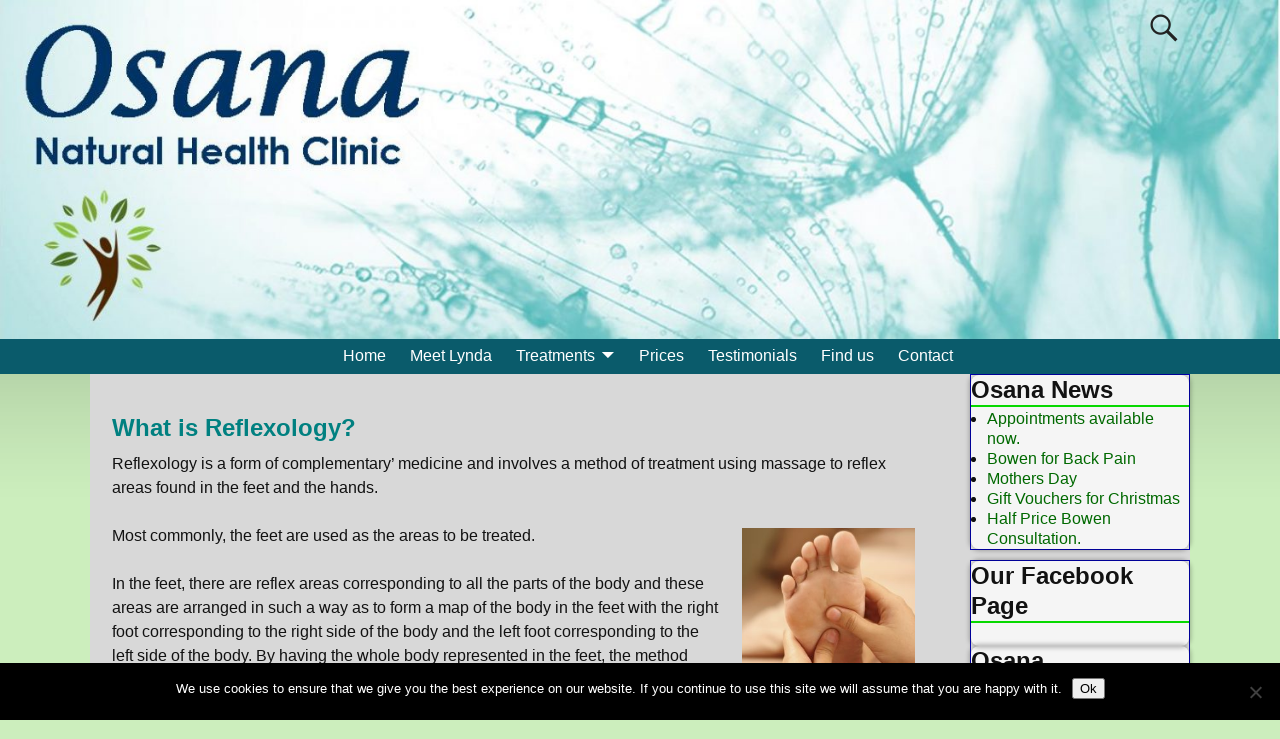

--- FILE ---
content_type: text/html; charset=UTF-8
request_url: https://osana.co.uk/wp-admin/admin-ajax.php
body_size: -9
content:
27130.db6205de3b763d230124dac554b90df0